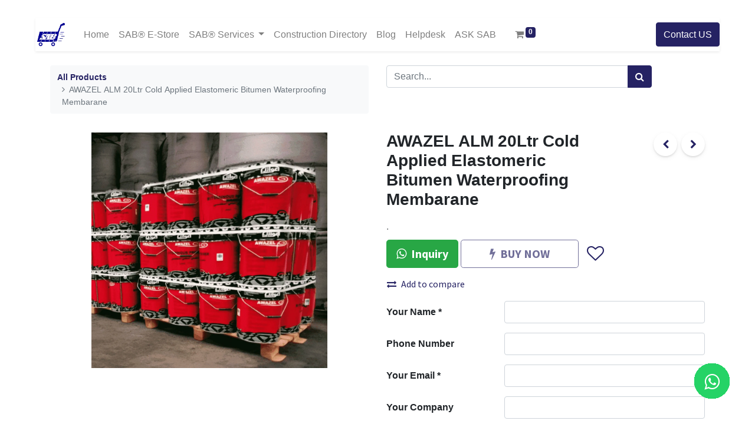

--- FILE ---
content_type: text/html; charset=utf-8
request_url: https://sab-gate.com/shop/awazel-alm-bitumen-1094
body_size: 15426
content:
<!DOCTYPE html>
        <html lang="en-US" data-website-id="1" data-main-object="product.template(1094,)" data-oe-company-name="Shams Al Bawadi  Insulation Systems L.L.C" data-add2cart-redirect="1">
    <head>
                <meta charset="utf-8"/>
                <meta http-equiv="X-UA-Compatible" content="IE=edge,chrome=1"/>
            <meta name="viewport" content="width=device-width, initial-scale=1, user-scalable=no"/>
            <meta name="viewport" content="width=device-width, initial-scale=1, user-scalable=no"/>
            <meta name="viewport" content="width=device-width, initial-scale=1"/>
        <meta name="generator" content="Odoo"/>
        <meta name="description" content="Liquid Membrane (ALM), a solvent-based, synthetic rubber modified, bituminous coating. When dried, it forms a continuous bituminous membrane that is resistant to weather, acids, and alkalis."/>
        <meta name="keywords" content="cold bitumen"/>
                        <meta property="og:type" content="website"/>
                        <meta property="og:title" content="AWAZEL Cold Bitumen Waterproofing 18kg"/>
                        <meta property="og:site_name" content="Shams Al Bawadi  Insulation Systems L.L.C"/>
                        <meta property="og:url" content="https://sab-gate.com/shop/awazel-alm-bitumen-1094"/>
                        <meta property="og:image" content="https://sab-gate.com/web/image/product.template/1094/image_1024?unique=9d65453"/>
                        <meta property="og:description" content="Liquid Membrane (ALM), a solvent-based, synthetic rubber modified, bituminous coating. When dried, it forms a continuous bituminous membrane that is resistant to weather, acids, and alkalis."/>
                    <meta name="twitter:card" content="summary_large_image"/>
                    <meta name="twitter:title" content="AWAZEL Cold Bitumen Waterproofing 18kg"/>
                    <meta name="twitter:image" content="https://sab-gate.com/web/image/product.template/1094/image_1024?unique=9d65453"/>
                    <meta name="twitter:site" content="@SAB_UAE"/>
                    <meta name="twitter:description" content="Liquid Membrane (ALM), a solvent-based, synthetic rubber modified, bituminous coating. When dried, it forms a continuous bituminous membrane that is resistant to weather, acids, and alkalis."/>
                <link rel="alternate" hreflang="ar" href="https://sab-gate.com/ar/shop/awazel-alm-bitumen-1094"/>
                <link rel="alternate" hreflang="en" href="https://sab-gate.com/shop/awazel-alm-bitumen-1094"/>
                <link rel="alternate" hreflang="x-default" href="https://sab-gate.com/shop/awazel-alm-bitumen-1094"/>
        <link rel="canonical" href="https://sab-gate.com/shop/awazel-alm-bitumen-1094"/>
        <link rel="preconnect" href="https://fonts.gstatic.com/" crossorigin=""/>
                <title>AWAZEL Cold Bitumen Waterproofing 18kg</title>
                <link type="image/x-icon" rel="shortcut icon" href="/web/image/website/1/favicon?unique=1df8817"/>
            <link rel="preload" href="/web/static/lib/fontawesome/fonts/fontawesome-webfont.woff2?v=4.7.0" as="font" crossorigin=""/>
            <link type="text/css" rel="stylesheet" href="/web/assets/117187-2331347/1/web.assets_common.min.css" data-asset-bundle="web.assets_common" data-asset-version="2331347"/>
            <link type="text/css" rel="stylesheet" href="/web/assets/121431-bd3ff86/1/web.assets_frontend.min.css" data-asset-bundle="web.assets_frontend" data-asset-version="bd3ff86"/>
                <script id="web.layout.odooscript" type="text/javascript">
                    var odoo = {
                        csrf_token: "4f7624f35b788d0db0156e40927676e92c7fb99ao1801346566",
                        debug: "",
                    };
                </script>
            <script type="text/javascript">
                odoo.__session_info__ = {"is_admin": false, "is_system": false, "is_website_user": true, "user_id": false, "is_frontend": true, "profile_session": null, "profile_collectors": null, "profile_params": null, "show_effect": "True", "translationURL": "/website/translations", "cache_hashes": {"translations": "6a46b93265e506aae1dc7efdd1fe49c37f0d5885"}, "geoip_country_code": null};
                if (!/(^|;\s)tz=/.test(document.cookie)) {
                    const userTZ = Intl.DateTimeFormat().resolvedOptions().timeZone;
                    document.cookie = `tz=${userTZ}; path=/`;
                }
            </script>
            <script defer="defer" type="text/javascript" src="/web/assets/311-7310191/1/web.assets_common_minimal.min.js" data-asset-bundle="web.assets_common_minimal" data-asset-version="7310191"></script>
            <script defer="defer" type="text/javascript" src="/web/assets/312-e232e1a/1/web.assets_frontend_minimal.min.js" data-asset-bundle="web.assets_frontend_minimal" data-asset-version="e232e1a"></script>
            <script defer="defer" type="text/javascript" data-src="/web/assets/117211-61d9264/1/web.assets_common_lazy.min.js" data-asset-bundle="web.assets_common_lazy" data-asset-version="61d9264"></script>
            <script defer="defer" type="text/javascript" data-src="/web/assets/117398-8a4de8c/1/web.assets_frontend_lazy.min.js" data-asset-bundle="web.assets_frontend_lazy" data-asset-version="8a4de8c"></script>
            <script name="tiktok-pixel-key">
                const tiktok_pixel_key_list = new Set(["CUPM1E3C77UC80LSPHL0"]);
            </script>
            <script defer="defer" type="text/javascript" src="/website_tiktok_pixel/static/src/js/tiktok_pixel_script.js" name="tiktok-pixel-script"></script>
        <!-- Google tag (gtag.js) -->
<script async src="https://www.googletagmanager.com/gtag/js?id=GT-PHCGLJZ"></script>
<script>
  window.dataLayer = window.dataLayer || [];
  function gtag(){dataLayer.push(arguments);}
  gtag('js', new Date());
  gtag('config', 'GT-PHCGLJZ');
</script>
    </head>
            <body class="">
        <div id="wrapwrap" class="   ">
    <header id="top" data-anchor="true" data-name="Header" class="  o_header_standard">
    <nav data-name="Navbar" class="navbar navbar-expand-lg navbar-light o_colored_level o_cc shadow-sm">
            <div id="top_menu_container" class="container justify-content-start justify-content-lg-between">
    <a href="/" class="navbar-brand logo mr-4">
            <span role="img" aria-label="Logo of SAB GATE" title="SAB GATE"><img src="/web/image/website/1/logo/SAB%20GATE?unique=1df8817" class="img img-fluid" alt="SAB GATE" loading="lazy"/></span>
        </a>
                <div id="top_menu_collapse" class="collapse navbar-collapse order-last order-lg-0">
    <ul id="top_menu" class="nav navbar-nav o_menu_loading flex-grow-1">
    <li class="nav-item">
        <a role="menuitem" href="/" class="nav-link ">
            <span>Home</span>
        </a>
    </li>
    <li class="nav-item">
        <a role="menuitem" href="/shop" class="nav-link ">
            <span>SAB® E-Store</span>
        </a>
    </li>
    <li class="nav-item dropdown  position-static">
        <a data-toggle="dropdown" href="#" class="nav-link dropdown-toggle o_mega_menu_toggle">
            <span>SAB® Services</span>
        </a>
        <div data-name="Mega Menu" class="dropdown-menu o_mega_menu o_no_parent_editor o_mega_menu_container_size dropdown-menu-left"><section class="s_mega_menu_thumbnails pt24 o_colored_level o_cc o_cc1" style="background-image: none;">
        <div class="container-fluid">
            <div class="row justify-content-center">
                <div class="col-12 col-sm col-md-12 col-lg px-0 o_colored_level" style="">
                    <div class="container">
                        <div class="row">
    <div class="col-6 col-sm text-center py-2 o_colored_level pt0 pb0" style="">
        <a href="/shop/sab-tron-insulation-system-barjeel-1365?category=2#attr=" class="nav-link p-0 oe_unremovable" data-name="Menu Item" data-original-title="" title="">
            <img class="img-fluid rounded shadow" alt="" src="/web/image/63512-8a9b6f64/3186900.jpg?access_token=584d8add-99fe-4baf-86cd-0d6782a064d9" loading="lazy" style="" data-original-id="63511" data-original-src="/web/image/63511-6b79bd68/3186900.jpg" data-mimetype="image/jpeg" data-resize-width="378" data-original-title="" title="" aria-describedby="tooltip387047"> <br><b><font style="font-size:14px;" data-original-title="" title="" aria-describedby="tooltip352199">COMBO ROOF</font>
                </b>
            </a></div>
    <div class="col-6 col-sm text-center py-2 o_colored_level pt0 pb0" style="">
        <a href="/shop/sab-cementitious-wet-area-waterproofing-system-1369?category=2#attr=" class="nav-link p-0 oe_unremovable" data-name="Menu Item" data-original-title="" title="">
            <img class="img-fluid rounded shadow" alt="" src="/web/image/63520-d185dad9/b4.jpg?access_token=4845547a-d591-46bd-8177-969fd9d9178a" loading="lazy" style="" data-original-id="63517" data-original-src="/web/image/63517-d61237b7/b4.jpg" data-mimetype="image/jpeg" data-resize-width="378" data-original-title="" title="" aria-describedby="tooltip4924"> <br><b><font style="font-size:14px;" data-original-title="" title="" aria-describedby="tooltip458940">WET AREA</font></b><br></a></div>
    <div class="col-6 col-sm text-center py-2 o_colored_level pb0 pt0" style="">
        <a href="/shop/sab-pro-300-membrane-screed-1371?category=2#attr=" class="nav-link p-0 oe_unremovable" data-name="Menu Item" data-original-title="" title="" aria-describedby="popover233021">
            <img class="img-fluid rounded shadow" alt="SAB® PRO 300 Membrane &amp; Screed" src="/web/image/63521-aae503c8/3963364.jpg?access_token=4391b722-7fb9-425b-91f1-28c2b76624f3" loading="lazy" style="" data-original-title="" title="SAB® PRO 300 Membrane &amp; Screed" aria-describedby="tooltip176014" data-original-id="63518" data-original-src="/web/image/63518-a8254da2/3963364.jpg" data-mimetype="image/jpeg" data-resize-width="378"> <br><b><font style="font-size:14px;" data-original-title="" title="" aria-describedby="tooltip952080">PRO 111</font>
                </b>
            <br></a></div>
    <div class="col-6 col-sm text-center py-2 o_colored_level pt0 pb0" style="">
        <a href="/shop/sab-substructure-one-layer-1370?category=2#attr=" class="nav-link p-0 oe_unremovable" data-name="Menu Item" data-original-title="" title="">
            <img class="img-fluid rounded shadow" alt="Substructure" src="/web/image/63522-b36ee1f1/8.jpg?access_token=1f17e6ae-7814-47d6-91b3-434622d63d60" loading="lazy" style="" data-original-id="63519" data-original-src="/web/image/63519-0887fe00/8.jpg" data-mimetype="image/jpeg" data-resize-width="378" data-original-title="" title="Substructure" aria-describedby="tooltip655916"> <br><b><font style="font-size:14px;" data-original-title="" title="" aria-describedby="tooltip603339">Substructure </font>
                </b>
            <br></a></div>
    <div class="col-6 col-sm text-center py-2 o_colored_level pt0 pb0" style="">
        <a href="https://sab-gate.com/shop/sab-active-polyurea-1364#attr=" class="nav-link p-0 oe_unremovable" data-name="Menu Item" data-original-title="" title="" target="_blank">
            <img class="img-fluid rounded shadow o_we_force_no_transition" alt="Polyurea" src="/web/image/63523-f1b25ca8/PO5.jpg?access_token=c7ecafae-95f7-4e4b-a097-203fa7ae83a9" loading="lazy" style="" data-original-title="" title="Polyurea" aria-describedby="tooltip620398" data-original-id="63516" data-original-src="/web/image/63516-5b706355/PO5.jpg" data-mimetype="image/jpeg" data-resize-width="378"> <br><b><font data-original-title="" title="" aria-describedby="tooltip573259" style="font-size:14px;">Polyurea ​</font>
                </b>
            <br></a></div>
                            <div class="w-100 d-none d-md-block"></div>
    <div class="col-6 col-sm text-center py-2 o_colored_level pt0 pb0" style="">
        <a href="https://sab-gate.com/shop/sab-mineral-1368#attr=" class="nav-link p-0 oe_unremovable" data-name="Menu Item" data-original-title="" title="">
            <img class="img-fluid rounded shadow o_we_force_no_transition" alt="" src="/web/image/63506-1ceeaba0/ex3.jpg?access_token=98d045b7-f50c-457b-9ca5-6821f91e027f" loading="lazy" style="" data-original-title="" title="" aria-describedby="tooltip796811" data-original-id="63505" data-original-src="/web/image/63505-c287d3f2/ex3.jpg" data-mimetype="image/jpeg" data-resize-width="378"> <br><b><font style="font-size:14px;" data-original-title="" title="" aria-describedby="tooltip237245">Exposed </font>
                </b>
            </a></div>
    <div class="col-6 col-sm text-center py-2 o_colored_level pt0 pb0" style="">
        <a href="https://sab-gate.com/shop/sab-3action-1366" class="nav-link p-0 oe_unremovable" data-name="Menu Item" data-original-title="" title="">
            <img class="img-fluid rounded shadow o_we_force_no_transition" alt="" src="/web/image/63514-448cade8/PR5.jpg?access_token=497fae30-41ff-4483-9242-c52252b32ae5" loading="lazy" style="" data-original-id="63513" data-original-src="/web/image/63513-fb0a1782/PR5.jpg" data-mimetype="image/jpeg" data-resize-width="378" data-original-title="" title="" aria-describedby="tooltip311911"> <br><b><font style="font-size:14px;" data-original-title="" title="" aria-describedby="tooltip973531">3Action</font>
                </b>
            </a></div>
    <div class="col-6 col-sm text-center py-2 o_colored_level pt0 pb0" style="">
        <a href="https://sab-gate.com/shop/sab-pile-head-treatment-insulation-1367#attr=" class="nav-link p-0 oe_unremovable" data-name="Menu Item" data-original-title="" title="">
            <img class="img-fluid rounded shadow o_we_force_no_transition" alt="Pile Treatment" src="/web/image/63508-5526a42c/pi7.jpg?access_token=e5827468-90e6-4f51-a3cb-478cea97b37b" loading="lazy" style="" data-original-title="" title="Pile Treatment" aria-describedby="tooltip444304" data-original-id="63507" data-original-src="/web/image/63507-d2df3e95/pi7.jpg" data-mimetype="image/jpeg" data-resize-width="378"> <br><b><font style="font-size:14px;" data-original-title="" title="" aria-describedby="tooltip941169">Pile Treatment</font>
                </b>
            </a></div>
    <div class="col-6 col-sm text-center py-2 o_colored_level pt0 pb0" style="">
        <a href="https://sab-gate.com/shop/sab-power-floating-concrete-1363" class="nav-link p-0 oe_unremovable" data-name="Menu Item" data-original-title="" title="">
            <img class="img-fluid rounded shadow o_we_force_no_transition" alt="Power Floting" src="/web/image/63510-43eaebdc/POW5.jpg?access_token=6eb6130b-4110-4b04-824e-0231cb057120" loading="lazy" style="" data-original-title="" title="Power Floting" aria-describedby="tooltip345120" data-original-id="63509" data-original-src="/web/image/63509-984f08fd/POW5.jpg" data-mimetype="image/jpeg" data-resize-width="378"> <br><b><font style="font-size:14px;" data-original-title="" title="" aria-describedby="tooltip912574">Power Floting</font>
                </b>
            </a></div>
    <div class="col-6 col-sm text-center py-2 o_colored_level pb0 pt0" style="" data-original-title="" title="" aria-describedby="tooltip121816">
        <a href="https://sab-gate.com/shop/sab-crystal-410-1391#attr=" class="nav-link p-0 oe_unremovable" data-name="Menu Item" data-original-title="" title="">
            <img class="img-fluid rounded shadow" alt="SAB® Crystal 410" src="/web/image/63524-be0473e7/S4.jpg?access_token=d388acd0-d22f-408e-ad22-dbe3c8563b90" loading="lazy" style="" data-original-id="63515" data-original-src="/web/image/63515-9af10039/S4.jpg" data-mimetype="image/jpeg" data-resize-width="378" data-original-title="" title="SAB® Crystal 410" aria-describedby="tooltip988433"> <br><b><font style="font-size:14px;" data-original-title="" title="" aria-describedby="tooltip157707">Crystalline</font></b>
            </a></div>
                        </div>
                    </div>
                </div>
                <div class="col col-sm-6 col-md-4 col-lg-3 text-center py-2 o_colored_level pt0 pb0" data-original-title="" title="" aria-describedby="tooltip59232" style=""><a href="http://wa.me/97172281030" class="nav-link p-0 oe_unremovable" data-name="Menu Item" data-original-title="" title=""><img class="img-fluid rounded shadow" src="/web/image/65390-602cf6d3/BOT.png?access_token=b72e61b3-b7a0-40e4-b12d-6035a28bccd0" alt="" loading="lazy" style="" data-original-title="" title="" aria-describedby="tooltip732331" data-original-id="65389" data-original-src="/web/image/65389-660d7038/BOT.png" data-mimetype="image/png" data-resize-width="480"><br><b><font style="font-size:14px;" data-original-title="" title="" aria-describedby="tooltip915124">Discover SAB® Services</font></b>
                        </a></div>
            </div>
        </div>
    </section></div>
    </li>
    <li class="nav-item">
        <a role="menuitem" href="/customers" class="nav-link ">
            <span>Construction Directory</span>
        </a>
    </li>
    <li class="nav-item">
        <a role="menuitem" href="/blog/sab-gate-blog-1" class="nav-link ">
            <span>Blog</span>
        </a>
    </li>
    <li class="nav-item">
        <a role="menuitem" href="/helpdesk_ticket" class="nav-link ">
            <span>Helpdesk</span>
        </a>
    </li>
    <li class="nav-item">
        <a role="menuitem" href="/forum/ask-sab-1" class="nav-link ">
            <span>ASK SAB</span>
        </a>
    </li>
        <li class="nav-item mx-lg-3 divider d-none"></li> 
        <li class="o_wsale_my_cart align-self-md-start  nav-item mx-lg-3">
            <a href="/shop/cart" class="nav-link">
                <i class="fa fa-shopping-cart"></i>
                <sup class="my_cart_quantity badge badge-primary" data-order-id="">0</sup>
            </a>
        </li>
        <li class="o_wsale_my_wish d-none nav-item mr-lg-3 o_wsale_my_wish_hide_empty">
            <a href="/shop/wishlist" class="nav-link">
                <i class="fa fa-1x fa-heart"></i>
                <sup class="my_wish_quantity o_animate_blink badge badge-primary">0</sup>
            </a>
        </li>
    </ul>
                </div>
    <div class="oe_structure oe_structure_solo ml-lg-4">
      <section class="s_text_block o_colored_level" data-snippet="s_text_block" data-name="Text" style="background-image: none;">
        <div class="container">
          <a href="/contactus" class="btn btn-primary btn_cta" data-original-title="" title="">
            <font style="vertical-align: inherit;">
              <font style="vertical-align: inherit;" data-original-title="" title="" aria-describedby="tooltip864909">Contact US</font>
            </font>
          </a>
          <br/>
        </div>
      </section>
    </div>
  <button type="button" data-toggle="collapse" data-target="#top_menu_collapse" class="navbar-toggler ml-auto">
    <span class="navbar-toggler-icon o_not_editable" contenteditable="false"></span>
  </button>
            </div>
    </nav>
    </header>
                <main>
    <div itemscope="itemscope" itemtype="http://schema.org/Product" id="wrap" class="js_sale ecom-zoomable zoomodoo-next" data-ecom-zoom-auto="1">
      <div class="oe_structure oe_empty oe_structure_not_nearest" id="oe_structure_website_sale_product_1" data-editor-message="DROP BUILDING BLOCKS HERE TO MAKE THEM AVAILABLE ACROSS ALL PRODUCTS" data-dashlane-rid="cc25ae0a7f7bf0f2"></div>
  <section id="product_detail" class="container py-4 oe_website_sale " data-view-track="1" data-product-tracking-info="{&#34;item_id&#34;: 1094, &#34;item_name&#34;: &#34;[35] AWAZEL ALM 20Ltr Cold Applied Elastomeric Bitumen Waterproofing Membarane&#34;, &#34;item_category&#34;: &#34;All&#34;, &#34;currency&#34;: &#34;AED&#34;, &#34;price&#34;: 199.5}">
        <div class="row">
          <div class="col-lg-6">
            <ol class="breadcrumb mb-2">
              <li class="breadcrumb-item o_not_editable">
                <a href="/shop">All Products</a>
              </li>
              <li class="breadcrumb-item active">
                <span>AWAZEL ALM 20Ltr Cold Applied Elastomeric Bitumen Waterproofing Membarane</span>
              </li>
            </ol>
          </div>
          <div class="col-lg-6">
            <div class="d-sm-flex justify-content-between mb-2">
    <form method="get" class="o_searchbar_form o_wait_lazy_js s_searchbar_input o_wsale_products_searchbar_form w-100 w-md-auto mr-auto mb-2" action="/shop" data-snippet="s_searchbar_input">
            <div role="search" class="input-group  ">
        <input type="search" name="search" class="search-query form-control oe_search_box None" placeholder="Search..." data-search-type="products" data-limit="5" data-display-image="true" data-display-description="true" data-display-extra-link="true" data-display-detail="true" data-order-by="name asc"/>
        <div class="input-group-append">
            <button type="submit" aria-label="Search" title="Search" class="btn oe_search_button btn-primary"><i class="fa fa-search"></i>
        </button>
        </div>
    </div>
            <input name="order" type="hidden" class="o_search_order_by" value="name asc"/>
        </form>
        <div class="o_pricelist_dropdown dropdown d-none ml-1 mb-2 float-right">
            <a role="button" href="#" class="dropdown-toggle btn btn-light border-0 px-0 text-muted align-baseline" data-toggle="dropdown">
                Public Pricelist
            </a>
            <div class="dropdown-menu" role="menu">
            </div>
        </div>
            </div>
          </div>
        </div>
        <div class="row">
          <div class="col-md-6 mt-md-4">
  <div id="o-carousel-product" class="carousel slide position-sticky mb-3 overflow-hidden" data-ride="carousel" data-interval="0">
    <div class="o_carousel_product_outer carousel-outer position-relative flex-grow-1">
      <div class="carousel-inner h-100">
          <div class="carousel-item h-100 active">
            <div class="d-flex align-items-center justify-content-center h-100"><img src="/web/image/product.product/1094/image_1024/%5B35%5D%20AWAZEL%20ALM%2020Ltr%20Cold%20Applied%20Elastomeric%20Bitumen%20Waterproofing%20Membarane?unique=d265e8a" class="img img-fluid product_detail_img mh-100" alt="AWAZEL ALM 20Ltr Cold Applied Elastomeric Bitumen Waterproofing Membarane" loading="lazy"/></div>
          </div>
      </div>
    </div>
        <div class="o_carousel_product_indicators pr-1 overflow-hidden">
        </div>
  </div>
          </div>
          <div class="col-md-6 mt-md-4" id="product_details">
            <h1 itemprop="name">AWAZEL ALM 20Ltr Cold Applied Elastomeric Bitumen Waterproofing Membarane</h1>
                <div class="sh_style_3" style="display: inline; float: right;">
                    <div class="js_cls_next_prev_products_wrapper" data-product_id="1094">
                        <div class="prev_part">
                            <a href="" id="prev_product_link" class="btn btn-link">
                                <i class="fa fa-chevron-left" style="font-size: 16px;"></i>
                            </a>
                            <div class="prev_content">
                                <img src="" id="prev_product_img" alt="Prev Product Image" width="50px" height="50px" loading="lazy"/>
                                <div id="prev_product_name"></div>
                            </div>
                        </div>
                        <div class="next_part" style="margin-left: 3px;">
                            <a href="" id="next_product_link" class="btn btn-link">
                                <i class="fa fa-chevron-right" style="font-size: 16px;"></i>
                            </a>
                            <div class="next_content">
                                <img src="" id="next_product_img" alt="Next Product Image" width="50px" height="50px" loading="lazy"/>
                                <div id="next_product_name"></div>
                            </div>
                        </div>
                    </div>
                </div>
            <span itemprop="url" style="display:none;">https://sab-gate.com/shop/awazel-alm-bitumen-1094</span>
            <span itemprop="image" style="display:none;">https://sab-gate.com/web/image/product.template/1094/image_1920?unique=f7f0bd1</span>
            <p class="text-muted my-2" placeholder="A short description that will also appear on documents.">.</p>
            <form action="/shop/cart/update" method="POST">
              <input type="hidden" name="csrf_token" value="4f7624f35b788d0db0156e40927676e92c7fb99ao1801346566"/>
              <div class="js_product js_main_product mb-3">
                <div>
                </div>
                  <input type="hidden" class="product_id" name="product_id" value="1094"/>
                  <input type="hidden" class="product_template_id" name="product_template_id" value="1094"/>
                  <input type="hidden" class="product_category_id" name="product_category_id" value="14"/>
                    <ul class="d-none js_add_cart_variants" data-attribute_exclusions="{&#39;exclusions: []&#39;}"></ul>
                <p class="css_not_available_msg alert alert-warning">This combination does not exist.</p>
      <div id="add_to_cart_wrap" class="d-inline">
                    <a role="button" id="whatsapp_inquiry" class="btn btn-success btn-lg font-weight-bold" target="_blank" href="/whatsapp/redirect/inquiry/1094"><i class="fa fa-whatsapp mr-2"></i>Inquiry</a>
    <a role="button" class="btn btn-outline-primary btn-lg px-5 font-weight-bold o_we_buy_now disabled out_of_stock" href="#"><i class="fa fa-bolt mr-2" contenteditable="false">​</i>BUY NOW</a>
                  <div id="product_option_block" class="d-inline-block align-middle">
    <button type="button" role="button" class="btn btn-outline-primary border-0 my-1 px-2 o_add_wishlist_dyn" data-action="o_wishlist" title="Add to wishlist" data-product-template-id="1094" data-product-product-id="1094">
      <i class="fa fa-heart-o fa-2x" role="img" aria-label="Add to wishlist" contenteditable="false"></i>
    </button>
  </div>
                </div>
    <button type="button" role="button" class="d-none d-md-block btn btn-link p-0 align-self-start o_add_compare_dyn" aria-label="Compare" data-action="o_comparelist" data-product-product-id="1094"><span class="fa fa-exchange mr-2" contenteditable="false"></span>Add to compare</button>
      <div class="availability_messages o_not_editable"></div>
              </div>
            </form>
            <div id="product_attributes_simple">
              <table class="table table-sm text-muted d-none">
              </table>
            </div>
    <div class="s_website_form">
      <form id="contactus_form" action="/website/form/" method="post" enctype="multipart/form-data" class="o_mark_required" data-mark="*" data-model_name="crm.lead" data-success-mode="redirect" data-success-page="/contactus-thank-you" data-pre-fill="true">
        <input type="hidden" name="name" required="" value="Request for Price `AWAZEL ALM 20Ltr Cold Applied Elastomeric Bitumen Waterproofing Membarane`"/>
        <input type="hidden" name="product_id" required="" value="1094"/>
        <div class="s_website_form_rows row s_col_no_bgcolor">
          <div class="form-group col-12 s_website_form_field s_website_form_custom s_website_form_required" data-type="char" data-name="Field">
            <div class="row s_col_no_resize s_col_no_bgcolor">
              <label class="col-form-label col-sm-auto s_website_form_label" style="width: 200px" for="contact1">
                <span class="s_website_form_label_content">Your Name</span>
                <span class="s_website_form_mark"> *</span>
              </label>
              <div class="col-sm">
                <input id="contact1" type="text" class="form-control s_website_form_input" name="contact_name" required="" data-fill-with="contact_name" data-dashlane-rid="27a4faed99526e31" data-dashlane-classification="name" data-kwimpalastatus="dead"/>
              </div>
            </div>
          </div>
          <div class="form-group col-12 s_website_form_field s_website_form_custom" data-type="char" data-name="Field">
            <div class="row s_col_no_resize s_col_no_bgcolor">
              <label class="col-form-label col-sm-auto s_website_form_label" style="width: 200px" for="contact2">
                <span class="s_website_form_label_content">Phone Number</span>
              </label>
              <div class="col-sm">
                <input id="contact2" type="tel" class="form-control s_website_form_input" name="phone" data-fill-with="phone" data-dashlane-rid="07a134deddae1dcf" data-dashlane-classification="phone" data-kwimpalastatus="dead"/>
              </div>
            </div>
          </div>
          <div class="form-group col-12 s_website_form_field s_website_form_required" data-type="email" data-name="Field">
            <div class="row s_col_no_resize s_col_no_bgcolor">
              <label class="col-form-label col-sm-auto s_website_form_label" style="width: 200px" for="contact3">
                <span class="s_website_form_label_content">Your Email</span>
                <span class="s_website_form_mark"> *</span>
              </label>
              <div class="col-sm">
                <input id="contact3" type="email" class="form-control s_website_form_input" name="email_from" required="" data-fill-with="email" data-dashlane-rid="251b98b7062991af" data-dashlane-classification="email" data-kwimpalastatus="dead"/>
              </div>
            </div>
          </div>
          <div class="form-group col-12 s_website_form_field s_website_form_custom" data-type="char" data-name="Field">
            <div class="row s_col_no_resize s_col_no_bgcolor">
              <label class="col-form-label col-sm-auto s_website_form_label" style="width: 200px" for="contact4">
                <span class="s_website_form_label_content">Your Company</span>
              </label>
              <div class="col-sm">
                <input id="contact4" type="text" class="form-control s_website_form_input" name="company" data-fill-with="commercial_company_name" data-dashlane-rid="6665c3734e423a4e" data-dashlane-classification="company,company_name" data-kwimpalastatus="dead"/>
              </div>
            </div>
          </div>
          <div class="form-group col-12 s_website_form_field s_website_form_custom s_website_form_required" data-type="text" data-name="Field">
            <div class="row s_col_no_resize s_col_no_bgcolor">
              <label class="col-form-label col-sm-auto s_website_form_label" style="width: 200px" for="contact6">
                <span class="s_website_form_label_content">Your Question</span>
              </label>
              <div class="col-sm">
                <textarea id="contact6" class="form-control s_website_form_input" name="description" required="" data-dashlane-rid="bced74aba05ad7d2" data-dashlane-classification="other"></textarea>
              </div>
            </div>
          </div>
          <div class="form-group col-12 s_website_form_field s_website_form_custom s_website_form_required">
            <div class="row s_col_no_resize s_col_no_bgcolor">
              <label class="col-sm-auto col-form-label" for="name" style="width: 200px">Qty.</label>
              <div class="col-sm">
                <input type="number" class="form-control o_website_form_input" name="qty" required="" value=""/>
              </div>
            </div>
          </div>
          <div class="form-group col-12 s_website_form_submit" data-name="Submit Button">
            <div style="width: 200px;" class="s_website_form_label"></div>
            <a href="#" role="button" class="btn btn-primary btn-lg s_website_form_send">Submit</a>
            <span id="s_website_form_result"></span>
          </div>
        </div>
      </form>
    </div>
  <div id="o_product_terms_and_share">
    <p class="text-muted h6 mt-3">&nbsp;&nbsp;<a href="/conditions" data-original-title="" title="" target="_blank">Terms and Conditions</a><br/>- Prices excluding delivery costs.<br/>- The above price may vary depending on the availability of raw material price, delivery and minimum order quantity.<br/><br/><a href="http://t.me/sabgate50" data-original-title="" title="" target="_blank"><span class="fa fa-telegram fa-2x" style="color: rgb(57, 132, 198) !important;" data-original-title="" title="" aria-describedby="tooltip380312"></span></a>&nbsp; &nbsp; &nbsp; &nbsp;&nbsp;<a href="http://wa.me/97172281030" target="_blank"><span class="fa fa-whatsapp fa-2x" data-original-title="" title="" aria-describedby="tooltip217858" style="color: rgb(0, 255, 0) !important;"></span></a><br/></p>
            <div class="h4 mt-3 d-flex justify-content-end" contenteditable="false">
    <div data-snippet="s_share" class="s_share text-left text-lg-right">
        <a href="https://www.facebook.com/sharer/sharer.php?u={url}" target="_blank" class="s_share_facebook mx-1 my-0">
            <i class="fa fa-facebook "></i>
        </a>
        <a href="https://twitter.com/intent/tweet?text={title}&amp;url={url}" target="_blank" class="s_share_twitter mx-1 my-0">
            <i class="fa fa-twitter "></i>
        </a>
        <a href="https://pinterest.com/pin/create/button/?url={url}&amp;media={media}&amp;description={title}" target="_blank" class="s_share_pinterest mx-1 my-0">
            <i class="fa fa-pinterest "></i>
        </a>
        <a href="mailto:?body={url}&amp;subject={title}" class="s_share_email mx-1 my-0">
            <i class="fa fa-envelope "></i>
        </a>
    </div>
            </div>
        </div>
                <div><b>Delivery with in <span>2</span><span> days</span></b></div>
            <div class="product-tage">
            	<div class="mt16 mb16 tags">
	            		<span>
		            		<a class="btn btn-outline-secondary rounded-circle btn-sm" href="/shop?tag_list=1">
		            			Awazel
		            		</a>
	            		</span>
            	</div>
            </div>
        </div>
        </div>
      </section>
    <div class="related_blogs_main_box sh_img_without">
      <div class="container">
        <div class="car_head">
          <h3>Related Blogs</h3>
        </div>
        <div class="row">
              <div class="col-md-6">
                <div class="blog_img_box">
                  <a class="mr8" href="/blog/1/post/30">Awazel International Co.L.L.C.</a>
                  <p>TDS</p>
                </div>
              </div>
        </div>
      </div>
    </div>
      <div itemprop="description" class="oe_structure oe_empty mt16" id="product_full_description"><section class="s_tabs pt48 pb48 o_colored_level" data-vcss="001" data-snippet="s_tabs" data-name="Tabs" style="background-image: none;">
        <div class="container">
            <div class="s_tabs_main">
                <div class="s_tabs_nav mb-3">
                    <ul class="nav nav-pills" role="tablist">
                        <li class="nav-item">
                            <a class="nav-link active" id="nav_tabs_link_1697020887802_27" data-toggle="tab" href="#nav_tabs_content_1697020887802_27" role="tab" aria-controls="nav_tabs_content_1697020887802_27" aria-selected="true">Description</a>
                        </li>
                        <li class="nav-item">
                            <a class="nav-link" id="nav_tabs_link_1697020887803_28" data-toggle="tab" href="#nav_tabs_content_1697020887803_28" role="tab" aria-controls="nav_tabs_content_1697020887803_28" aria-selected="false">Advantages<br></a>
                        </li>
                        <li class="nav-item">
                            <a class="nav-link" id="nav_tabs_link_1697020887803_29" data-toggle="tab" href="#nav_tabs_content_1697020887803_29" role="tab" aria-controls="nav_tabs_content_1697020887803_29" aria-selected="false">Uses</a>
                        </li>
                    </ul>
                </div>
                <div class="s_tabs_content tab-content">
                    <div class="tab-pane fade active show" id="nav_tabs_content_1697020887802_27" role="tabpanel" aria-labelledby="nav_tabs_link_1697020887802_27">
                        <div class="oe_structure oe_empty">
                            <section class="s_text_block" style="background-image: none;" data-name="Text">
                                <div class="container s_allow_columns">
                                    <p>Liquid Membrane (ALM), a solvent-based, synthetic rubber modified, bituminous coating. When dried, it forms a continuous bituminous membrane that is resistant to weather, acids, and alkalis. ALM is easy to apply, reducing labor costs, and is recommended for waterproofing concrete and masonry surfaces above and below ground, as well as various other surfaces that require a flexible coating. Before applying ALM, the surfaces must be clean and primed, and it can be applied using a wood float, trowel, or squeegee. ALM can be cleaned with suitable solvents, and the coverage rate is approximately 1.5 kg/m² for each 1 mm of dry film thickness required<br></p>
                                </div>
                            </section>
                        </div>
                    </div>
                    <div class="tab-pane fade" id="nav_tabs_content_1697020887803_28" role="tabpanel" aria-labelledby="nav_tabs_link_1697020887803_28">
                        <div class="oe_structure oe_empty">
                            <section class="s_text_block" style="background-image: none;" data-name="Text">
                                <div class="container s_allow_columns">
                                    <ul><li>Tough and Elastic Film: ALM cures to form a tough and elastic film that is resistant to weather conditions such as sun, rain, and underground water salts.</li><li>Resistance to Acids and Alkalis: ALM is resistant to acids and alkalis, making it suitable for various applications.</li><li>Easy Application: ALM is easy to apply, which helps reduce labor costs. It can be applied using a wood float, trowel, or squeegee.</li><li>Economical Waterproofing: ALM serves as an economical waterproofing solution, providing a highly flexible coating for concrete and masonry surfaces.<br></li></ul>
                                </div>
                            </section>
                        </div>
                    </div>
                    <div class="tab-pane fade" id="nav_tabs_content_1697020887803_29" role="tabpanel" aria-labelledby="nav_tabs_link_1697020887803_29">
                        <div class="oe_structure oe_empty">
                            <section class="s_text_block" style="background-image: none;" data-name="Text">
                                <div class="container s_allow_columns">
                                    <ul><li>Dampproofing and waterproofing of concrete and masonry surfaces above and below ground</li><li>Coating walls, floors, roofs, bridges, bathrooms, toilets, kitchens, and other surfaces that require a highly flexible coating</li><li>Protection against weather elements such as sun, rain, and underground water salts</li><li>Resistance to acids and alkalis<br></li></ul>
                                </div>
                            </section>
                        </div>
                    </div>
                </div>
            </div>
        </div>
    </section></div>
      <div class="oe_structure oe_empty oe_structure_not_nearest mt16" id="oe_structure_website_sale_product_2" data-editor-message="DROP BUILDING BLOCKS HERE TO MAKE THEM AVAILABLE ACROSS ALL PRODUCTS" data-dashlane-rid="e93a695088327d56">
      <section class="s_title pt40 o_colored_level pb0" data-vcss="001" data-snippet="s_title" data-name="Title" style="background-image: none;">
        <div class="s_allow_columns container">
          <h2 style="text-align: center;">
            <font class="bg-o-color-1">
              <span class="o_animated_text o_animate o_visible o_anim_flash" style="animation-duration: 2s !important; animation-name: o_anim_flash; animation-play-state: paused; visibility: visible;">New Products</span>
            </font>
            <font></font>
            <br/>
          </h2>
        </div>
      </section>
      <section data-snippet="s_dynamic_snippet" class="s_dynamic_snippet_products s_dynamic o_colored_level s_product_product_borderless_1 pt0 pb0 o_dynamic_empty" data-name="Products" style="background-image: none;" data-filter-id="3" data-template-key="website_sale.dynamic_filter_template_product_product_borderless_1" data-product-category-id="all" data-number-of-elements="3" data-number-of-elements-small-devices="1" data-number-of-records="16" data-carousel-interval="5000" data-product-names="">
        <div class="container o_not_editable" contenteditable="false">
          <div class="css_non_editable_mode_hidden">
            <div class="missing_option_warning alert alert-info rounded-0 fade show d-none d-print-none o_default_snippet_text">
                        Your Dynamic Snippet will be displayed here... This message is displayed because you did not provided both a filter and a template to use.<br/>
                    </div>
          </div>
          <div class="dynamic_snippet_template"></div>
        </div>
      </section>
      <section class="s_embed_code o_colored_level pb8 pt32 text-center" data-snippet="s_embed_code" data-name="Embed Code" style="background-image: none;">
        <div class="s_embed_code_embedded container o_not_editable" contenteditable="false">
          <div class="text-monospace pt8 bg-light">
            <script>
!function(f,b,e,v,n,t,s)
{if(f.fbq)return;n=f.fbq=function(){n.callMethod?
n.callMethod.apply(n,arguments):n.queue.push(arguments)};
if(!f._fbq)f._fbq=n;n.push=n;n.loaded=!0;n.version='2.0';
n.queue=[];t=b.createElement(e);t.async=!0;
t.src=v;s=b.getElementsByTagName(e)[0];
s.parentNode.insertBefore(t,s)}(window, document,'script',
'https://connect.facebook.net/en_US/fbevents.js');
fbq('init', '121363474341418');
fbq('track', 'PageView');
</script>
            <noscript><img height="1" width="1" style="display:none"
src="https://www.facebook.com/tr?id=121363474341418&ev=PageView&noscript=1"
/></noscript>
          </div>
        </div>
      </section>
      <span style="font-size: 36px;">
      </span>
    </div>
  </div>
                </main>
                <footer id="bottom" data-anchor="true" data-name="Footer" class="o_footer o_colored_level o_cc ">
                    <div id="footer" class="oe_structure oe_structure_solo" style="">
      <section class="s_text_block pt0 pb0" data-snippet="s_text_block" data-name="Text" style="background-image: none;" data-original-title="" title="" aria-describedby="tooltip109700">
        <div class="container">
          <div class="row" data-original-title="" title="" aria-describedby="tooltip184310">
            <div class="col-lg-2 o_colored_level pb0 pt0" data-original-title="" title="" aria-describedby="tooltip929283" style="">
              <h5 class="mb-3">
                <font style="vertical-align: inherit;" class="text-o-color-3"><font style="vertical-align: inherit;" data-original-title="" title="" aria-describedby="tooltip342566" class="text-o-color-3">​​Quick Links</font>&nbsp;</font>
                <br/>
              </h5>
              <ul class="list-unstyled" data-original-title="" title="" aria-describedby="tooltip799517">
                <li data-original-title="" title="" aria-describedby="tooltip930954">
                  <a href="/event" data-original-title="" title="">
                    <font data-original-title="" title="" aria-describedby="tooltip844844" class="text-o-color-3">
                      <font style="vertical-align: inherit;" class="text-o-color-3">
                        </font>
                    </font>
                  </a>
                  <a href="/about-us" data-original-title="" title="">
                    <font data-original-title="" title="" aria-describedby="tooltip539590" class="text-o-color-3">
                      </font>
                    <font data-original-title="" title="" aria-describedby="tooltip539590" class="text-o-color-3">
                      <font style="vertical-align: inherit;" data-original-title="" title="" aria-describedby="tooltip340922" class="text-o-color-3">
                        </font>
                    </font>
                    <font data-original-title="" title="" aria-describedby="tooltip539590" class="text-o-color-3">
                      <font style="vertical-align: inherit;" data-original-title="" title="" aria-describedby="tooltip340922" class="text-o-color-3">
                        </font>
                    </font>
                    <font data-original-title="" title="" aria-describedby="tooltip539590" class="text-o-color-3">
                      <font style="vertical-align: inherit;" data-original-title="" title="" aria-describedby="tooltip340922" class="text-o-color-3">
                        <font style="vertical-align: inherit;" data-original-title="" title="" aria-describedby="tooltip82034" class="text-o-color-3">About SAB</font>
                      </font>
                    </font>
                    <font data-original-title="" title="" aria-describedby="tooltip539590" class="text-o-color-3">
                      <font style="vertical-align: inherit;" data-original-title="" title="" aria-describedby="tooltip340922" class="text-o-color-3">®</font>
                    </font>
                  </a>
                </li>
                <li data-original-title="" title="" aria-describedby="tooltip323901">
                  <a href="/event" data-original-title="" title="" target="_blank" aria-describedby="popover874096">
                    <font data-original-title="" title="" aria-describedby="tooltip304016" class="text-o-color-3">
                      </font>
                    <font data-original-title="" title="" aria-describedby="tooltip304016" class="text-o-color-3">
                      <span aria-describedby="tooltip707485" title="" data-original-title="">
                        <span aria-describedby="tooltip826663" title="" data-original-title="">Avent</span>
                      </span>
                      <u>
                    </u>
                    </font>
                    <u></u>
                  </a>
                  <a href="/event" data-original-title="" title="" target="_blank" aria-describedby="popover199672">
                    <u>
                      <font class="text-o-color-3">​</font>
                    </u>
                  </a>
                  <br/>
                </li>
                <li data-original-title="" title="" aria-describedby="tooltip169558">
                  <a href="/shop" data-original-title="" title="" target="_blank">
                    <font data-original-title="" title="" aria-describedby="tooltip273575" class="text-o-color-3">
                      <font style="vertical-align: inherit;" class="text-o-color-3">
                        <font style="vertical-align: inherit;" data-original-title="" title="" aria-describedby="tooltip103618" class="text-o-color-3">
SAB®
E-Store</font>
                      </font>
                    </font>
                  </a>
                  <font class="text-o-color-3">&nbsp;
                </font>
                </li>
                <li data-original-title="" title="" aria-describedby="tooltip404900">
                  <a href="/shop/category/sab-waterproofing-systems-2" data-original-title="" title="">
                    <font data-original-title="" title="" aria-describedby="tooltip715984" class="text-o-color-3">SAB​® Services​</font>
                  </a>
                  <br/>
                </li>
                <li>
                  <a href="/conditions" data-original-title="" title="" target="_blank">
                    <font data-original-title="" title="" aria-describedby="tooltip81932" class="text-o-color-3">
                      <font style="vertical-align: inherit;" class="text-o-color-3">
                        </font>
                    </font>
                    <font data-original-title="" title="" aria-describedby="tooltip81932" class="text-o-color-3">
                      <font style="vertical-align: inherit;" class="text-o-color-3">
                        <font style="vertical-align: inherit;" data-original-title="" title="" aria-describedby="tooltip796431" class="text-o-color-3">Conditions&amp;Terms</font>
                      </font>
                    </font>
                  </a>
                  <a href="/add-your-company" data-original-title="" title="">
                    <font class="text-o-color-3">
                      <font style="vertical-align: inherit;" class="text-o-color-3"></font>
                    </font>
                  </a>
                  <font class="text-o-color-3">&nbsp;</font>
                  <font class="text-o-color-1">
                  </font>
                  <br/>
                </li>
              </ul>
            </div>
            <div class="col-lg-5 o_colored_level pb0 pt0" data-original-title="" title="" aria-describedby="tooltip724886">
              <h5 class="mb-3" data-original-title="" title="" aria-describedby="tooltip908760">
                <a href="/about-us" data-original-title="" title="">
                  <font class="text-o-color-1">
                    </font>
                  <font class="text-o-color-1">
                    <font style="vertical-align: inherit;" class="text-o-color-1">
                      </font>
                  </font>
                  <font class="text-o-color-1">
                    <font style="vertical-align: inherit;" class="text-o-color-1">
                      </font>
                  </font>
                  <font class="text-o-color-1">
                    <font style="vertical-align: inherit;" class="text-o-color-1">
                      </font>
                  </font>
                  <font class="text-400">
                    <font style="vertical-align: inherit;" class="text-400">
                      <font style="vertical-align: inherit;" data-original-title="" title="" aria-describedby="tooltip191562" class="text-400">About SAB Group</font>
                    </font>
                  </font>
                  <font class="text-400">
                    <font style="vertical-align: inherit;" class="text-400">&nbsp;</font>
                  </font>
                </a>
                <br/>
              </h5>
              <p data-original-title="" title="" aria-describedby="tooltip707120">
                <font style="vertical-align: inherit;" class="text-400">
                  </font>
                <font style="vertical-align: inherit;" class="text-400">
                  </font>
                <font style="vertical-align: inherit;" class="text-400">
                  <font style="vertical-align: inherit;" data-original-title="" title="" aria-describedby="tooltip431902" class="text-400">"</font>
                </font>
                <font style="vertical-align: inherit;" class="text-400"><font style="vertical-align: inherit;" data-original-title="" title="" aria-describedby="tooltip431902" class="text-400">SAB® Shams Al Bawadi Insulation Systems L.L.C &amp;&nbsp;SAB Gate LLC are collaborating to provide customers with an enhanced online experience. Our new website combines our expertise in insulation systems and online sales, offering a comprehensive store for waterproofing needs. We are excited to provide high-quality products and services, supported by knowledgeable customer service."</font>&nbsp;</font>
                <br/>
              </p>
            </div>
            <div id="connect" class="col-lg-4 offset-lg-1 o_colored_level pb0 pt0" data-original-title="" title="" aria-describedby="tooltip642717">
              <h5 class="mb-3">
                <font style="vertical-align: inherit;" class="text-o-color-1">
                  </font>
                <font style="vertical-align: inherit;" class="text-o-color-1">
                  </font>
                <font style="vertical-align: inherit;" class="text-o-color-1">
                  </font>
                <font style="vertical-align: inherit;" class="text-o-color-3">
                  <font style="vertical-align: inherit;" data-original-title="" title="" aria-describedby="tooltip242297" class="text-o-color-3">Contact</font>
                </font>
                <font style="vertical-align: inherit;" class="text-o-color-3">&nbsp;</font>
                <br/>
              </h5>
              <ul class="list-unstyled" data-original-title="" title="" aria-describedby="tooltip747193">
                <li data-original-title="" title="" aria-describedby="tooltip452490">
                  <i class="fa fa-comment fa-fw mr-2"></i>
                  <span>
                    <a href="/contactus" data-original-title="" title="">
                      <font class="text-o-color-3">
                        <font style="vertical-align: inherit;" class="text-o-color-3">
                          </font>
                      </font>
                      <font class="text-o-color-3">
                        <font style="vertical-align: inherit;" class="text-o-color-3">
                          <font style="vertical-align: inherit;" data-original-title="" title="" aria-describedby="tooltip179649" class="text-o-color-3">Contact US</font>
                        </font>
                      </font>
                      <font class="text-o-color-3">
                        <font style="vertical-align: inherit;" class="text-o-color-3">
                        </font>
                      </font>
                    </a>
                  </span>
                </li>
                <li data-original-title="" title="" aria-describedby="tooltip573653">
                  <i class="fa fa-envelope fa-fw mr-2"></i>
                  <span>
                    <a href="mailto:info@yourcompany.example.com" data-original-title="" title="">
                      <font class="text-o-color-3">
                        <font style="vertical-align: inherit;" class="text-o-color-3">
                          </font>
                      </font>
                      <font class="text-o-color-3">
                        <font style="vertical-align: inherit;" class="text-o-color-3">
                          <font style="vertical-align: inherit;" data-original-title="" title="" aria-describedby="tooltip72831" class="text-o-color-3">info@sab-uae.com</font>
                        </font>
                      </font>
                      <font class="text-o-color-3">
                        <font style="vertical-align: inherit;" class="text-o-color-3">
                        </font>
                      </font>
                    </a>
                  </span>
                </li>
                <li data-original-title="" title="" aria-describedby="tooltip179967">
                  <i class="fa fa-phone fa-fw mr-2"></i>
                  <span class="o_force_ltr">
                    <a href="tel:+971600541110" data-original-title="" title="">
                      <font class="text-o-color-3">
                        <font style="vertical-align: inherit;" class="text-o-color-3">
                          </font>
                      </font>
                      <font class="text-o-color-3">
                        <font style="vertical-align: inherit;" class="text-o-color-3">
                          <font style="vertical-align: inherit;" data-original-title="" title="" aria-describedby="tooltip800766" class="text-o-color-3">+971 600 54 1110</font>
                        </font>
                      </font>
                      <font class="text-o-color-1">
                        <font style="vertical-align: inherit;" class="text-o-color-1">
                        </font>
                      </font>
                    </a>
                  </span>
                </li>
              </ul>
              <div data-snippet="s_share" class="s_share text-left" data-name="Share" data-original-title="" title="" aria-describedby="tooltip468879">
                <h4 class="s_share_title d-none o_default_snippet_text">Share</h4>
                <a href="http://t.me/sabgate50" target="_blank" class="s_share_facebook" data-original-title="" title="">
                  <img class="img-fluid o_we_custom_image shadow-sm rounded" src="/web/image/66344-0db42dfc/icons8-telegram-app-48.png" alt="" data-original-id="66344" data-original-src="/web/image/66344-0db42dfc/icons8-telegram-app-48.png" data-mimetype="image/png" data-original-title="" title="" aria-describedby="tooltip775912" loading="lazy" style=""/>
                </a>
                <a href="https://www.facebook.com/SABUAE" target="_blank" class="s_share_twitter" data-original-title="" title="">
                  <img class="img-fluid o_we_custom_image shadow-sm rounded" src="/web/image/74194-7d0d6dce/icons8-facebook-48.png" alt="" data-original-id="74194" data-original-src="/web/image/74194-7d0d6dce/icons8-facebook-48.png" data-mimetype="image/png" data-original-title="" title="" aria-describedby="tooltip556057" loading="lazy" style=""/>
                </a>
                <a href="https://instagram.com/sab_uae" target="_blank" class="s_share_linkedin" data-original-title="" title="">
                  <img class="img-fluid o_we_custom_image shadow-sm rounded" src="/web/image/66341-ce2a9233/icons8-instagram-48.png" alt="" data-original-id="66341" data-original-src="/web/image/66341-ce2a9233/icons8-instagram-48.png" data-mimetype="image/png" data-original-title="" title="" aria-describedby="tooltip98334" loading="lazy" style=""/>
                </a>
                <a href="https://www.linkedin.com/company/13334202/admin/" target="_blank" class="s_share_whatsapp" data-original-title="" title="">
                  <img class="img-fluid o_we_custom_image shadow-sm rounded" src="/web/image/66338-9dd13321/icons8-linkedin-48%20%281%29.png" alt="" data-original-id="66338" data-original-src="/web/image/66338-9dd13321/icons8-linkedin-48%20%281%29.png" data-mimetype="image/png" data-original-title="" title="" aria-describedby="tooltip538975" style="" loading="lazy"/>
                </a>
                <a href="https://tiktok.com/@sabgate" target="_blank" class="s_share_pinterest" data-original-title="" title="">
                  <img class="img-fluid o_we_custom_image shadow-sm rounded" src="/web/image/76434-517601d7/icons8-tiktok-48.png" alt="" data-original-id="76434" data-original-src="/web/image/76434-517601d7/icons8-tiktok-48.png" data-mimetype="image/png" data-original-title="" title="" aria-describedby="tooltip371339" style="" loading="lazy"/>
                </a>
                <a href="https://x.com/SAB_UAE" class="s_share_email" data-original-title="" title="">
                  <img class="img-fluid o_we_custom_image shadow-sm rounded" src="/web/image/76436-c61ee902/icons8-twitterx-48.png" alt="" data-original-id="76436" data-original-src="/web/image/76436-c61ee902/icons8-twitterx-48.png" data-mimetype="image/png" data-original-title="" title="" aria-describedby="tooltip532913" loading="lazy" style=""/>
                </a>
                <a class="cy_whatsapp_web" target="_blank" href="https://api.whatsapp.com/send?phone=97172281030&amp;text=%20Weber%20weberdry%20RBV%20Rubberized%20Bitumen%20Emulsion%20200%20Lit%20%7C%20SAB%20GATE%20" style="">
                  <i class="fa fa-whatsapp cy-icon"></i>
                </a>
                <a class="cy_whatsapp_web" target="_blank" href="https://api.whatsapp.com/send?phone=97172281030&amp;text=%20Weber%20weberdry%20RBV%20Rubberized%20Bitumen%20Emulsion%20200%20Lit%20%7C%20SAB%20GATE%20" style="">
                  <i class="fa fa-whatsapp cy-icon"></i>
                </a>
                <a class="cy_whatsapp_web" target="_blank" href="https://api.whatsapp.com/send?phone=97172281030&amp;text=%20Weber%20weberdry%20RBV%20Rubberized%20Bitumen%20Emulsion%20200%20Lit%20%7C%20SAB%20GATE%20" style="">
                  <i class="fa fa-whatsapp cy-icon"></i>
                </a>
                <a class="cy_whatsapp_web" target="_blank" href="https://api.whatsapp.com/send?phone=97172281030&amp;text=%20Weber%20weberdry%20RBV%20Rubberized%20Bitumen%20Emulsion%20200%20Lit%20%7C%20SAB%20GATE%20">
                  <i class="fa fa-whatsapp cy-icon"></i>
                </a>
                <a class="cy_whatsapp_web" target="_blank" href="https://api.whatsapp.com/send?phone=97172281030&amp;text=%20Weber%20weberdry%20RBV%20Rubberized%20Bitumen%20Emulsion%20200%20Lit%20%7C%20SAB%20GATE%20">
                  <i class="fa fa-whatsapp cy-icon"></i>
                </a>
                <a class="cy_whatsapp_web" target="_blank" href="https://api.whatsapp.com/send?phone=97172281030&amp;text=%20Weber%20weberdry%20RBV%20Rubberized%20Bitumen%20Emulsion%20200%20Lit%20%7C%20SAB%20GATE%20">
                  <i class="fa fa-whatsapp cy-icon"></i>
                </a>
                <a class="cy_whatsapp_web" target="_blank" href="https://api.whatsapp.com/send?phone=97172281030&amp;text=%20Weber%20weberdry%20RBV%20Rubberized%20Bitumen%20Emulsion%20200%20Lit%20%7C%20SAB%20GATE%20">
                  <i class="fa fa-whatsapp cy-icon"></i>
                </a>
                <a class="cy_whatsapp_web" target="_blank" href="https://api.whatsapp.com/send?phone=97172281030&amp;text=%20Weber%20weberdry%20RBV%20Rubberized%20Bitumen%20Emulsion%20200%20Lit%20%7C%20SAB%20GATE%20">
                  <i class="fa fa-whatsapp cy-icon"></i>
                </a>
                <a class="cy_whatsapp_web" target="_blank" href="https://api.whatsapp.com/send?phone=97172281030&amp;text=%20Weber%20weberdry%20RBV%20Rubberized%20Bitumen%20Emulsion%20200%20Lit%20%7C%20SAB%20GATE%20">
                  <i class="fa fa-whatsapp cy-icon"></i>
                </a>
                <a class="cy_whatsapp_web" target="_blank" href="https://api.whatsapp.com/send?phone=97172281030&amp;text=%20Weber%20weberdry%20RBV%20Rubberized%20Bitumen%20Emulsion%20200%20Lit%20%7C%20SAB%20GATE%20">
                  <i class="fa fa-whatsapp cy-icon"></i>
                </a>
                <a class="cy_whatsapp_web" target="_blank" href="https://api.whatsapp.com/send?phone=97172281030&amp;text=%20Weber%20weberdry%20RBV%20Rubberized%20Bitumen%20Emulsion%20200%20Lit%20%7C%20SAB%20GATE%20">
                  <i class="fa fa-whatsapp cy-icon"></i>
                </a>
                <a class="cy_whatsapp_web" target="_blank" href="https://api.whatsapp.com/send?phone=97172281030&amp;text=%20Weber%20weberdry%20RBV%20Rubberized%20Bitumen%20Emulsion%20200%20Lit%20%7C%20SAB%20GATE%20">
                  <i class="fa fa-whatsapp cy-icon"></i>
                </a>
                <a class="cy_whatsapp_web" target="_blank" href="https://api.whatsapp.com/send?phone=97172281030&amp;text=%20Weber%20weberdry%20RBV%20Rubberized%20Bitumen%20Emulsion%20200%20Lit%20%7C%20SAB%20GATE%20">
                  <i class="fa fa-whatsapp cy-icon"></i>
                </a>
                <a class="cy_whatsapp_web" target="_blank" href="https://api.whatsapp.com/send?phone=97172281030&amp;text=%20Weber%20weberdry%20RBV%20Rubberized%20Bitumen%20Emulsion%20200%20Lit%20%7C%20SAB%20GATE%20">
                  <i class="fa fa-whatsapp cy-icon"></i>
                </a>
                <a class="cy_whatsapp_web" target="_blank" href="https://api.whatsapp.com/send?phone=97172281030&amp;text=%20Weber%20weberdry%20RBV%20Rubberized%20Bitumen%20Emulsion%20200%20Lit%20%7C%20SAB%20GATE%20">
                  <i class="fa fa-whatsapp cy-icon"></i>
                </a>
                <a class="cy_whatsapp_web" target="_blank" href="https://api.whatsapp.com/send?phone=97172281030&amp;text=%20Weber%20weberdry%20RBV%20Rubberized%20Bitumen%20Emulsion%20200%20Lit%20%7C%20SAB%20GATE%20">
                  <i class="fa fa-whatsapp cy-icon"></i>
                </a>
                <a class="cy_whatsapp_web" target="_blank" href="https://api.whatsapp.com/send?phone=97172281030&amp;text=%20Weber%20weberdry%20RBV%20Rubberized%20Bitumen%20Emulsion%20200%20Lit%20%7C%20SAB%20GATE%20">
                  <i class="fa fa-whatsapp cy-icon"></i>
                </a>
                <a class="cy_whatsapp_web" target="_blank" href="https://api.whatsapp.com/send?phone=97172281030&amp;text=%20Weber%20weberdry%20RBV%20Rubberized%20Bitumen%20Emulsion%20200%20Lit%20%7C%20SAB%20GATE%20">
                  <i class="fa fa-whatsapp cy-icon"></i>
                </a>
                <a class="cy_whatsapp_web" target="_blank" href="https://api.whatsapp.com/send?phone=97172281030&amp;text=%20Weber%20weberdry%20RBV%20Rubberized%20Bitumen%20Emulsion%20200%20Lit%20%7C%20SAB%20GATE%20">
                  <i class="fa fa-whatsapp cy-icon"></i>
                </a>
                <a class="cy_whatsapp_web" target="_blank" href="https://api.whatsapp.com/send?phone=97172281030&amp;text=%20Weber%20weberdry%20RBV%20Rubberized%20Bitumen%20Emulsion%20200%20Lit%20%7C%20SAB%20GATE%20">
                  <i class="fa fa-whatsapp cy-icon"></i>
                </a>
                <a class="cy_whatsapp_web" target="_blank" href="https://api.whatsapp.com/send?phone=97172281030&amp;text=%20Weber%20weberdry%20RBV%20Rubberized%20Bitumen%20Emulsion%20200%20Lit%20%7C%20SAB%20GATE%20">
                  <i class="fa fa-whatsapp cy-icon"></i>
                </a>
                <a class="cy_whatsapp_web" target="_blank" href="https://api.whatsapp.com/send?phone=97172281030&amp;text=%20Weber%20weberdry%20RBV%20Rubberized%20Bitumen%20Emulsion%20200%20Lit%20%7C%20SAB%20GATE%20">
                  <i class="fa fa-whatsapp cy-icon"></i>
                </a>
                <a class="cy_whatsapp_web" target="_blank" href="https://api.whatsapp.com/send?phone=97172281030&amp;text=%20Weber%20weberdry%20RBV%20Rubberized%20Bitumen%20Emulsion%20200%20Lit%20%7C%20SAB%20GATE%20">
                  <i class="fa fa-whatsapp cy-icon"></i>
                </a>
                <a class="cy_whatsapp_web" target="_blank" href="https://api.whatsapp.com/send?phone=97172281030&amp;text=%20Weber%20weberdry%20RBV%20Rubberized%20Bitumen%20Emulsion%20200%20Lit%20%7C%20SAB%20GATE%20">
                  <i class="fa fa-whatsapp cy-icon"></i>
                </a>
                <a class="cy_whatsapp_web" target="_blank" href="https://api.whatsapp.com/send?phone=97172281030&amp;text=%20Weber%20weberdry%20RBV%20Rubberized%20Bitumen%20Emulsion%20200%20Lit%20%7C%20SAB%20GATE%20">
                  <i class="fa fa-whatsapp cy-icon"></i>
                </a>
                <a class="cy_whatsapp_web" target="_blank" href="https://api.whatsapp.com/send?phone=97172281030&amp;text=%20Weber%20weberdry%20RBV%20Rubberized%20Bitumen%20Emulsion%20200%20Lit%20%7C%20SAB%20GATE%20">
                  <i class="fa fa-whatsapp cy-icon"></i>
                </a>
                <a class="cy_whatsapp_web" target="_blank" href="https://api.whatsapp.com/send?phone=97172281030&amp;text=%20Weber%20weberdry%20RBV%20Rubberized%20Bitumen%20Emulsion%20200%20Lit%20%7C%20SAB%20GATE%20">
                  <i class="fa fa-whatsapp cy-icon"></i>
                </a>
                <a class="cy_whatsapp_web" target="_blank" href="https://api.whatsapp.com/send?phone=97172281030&amp;text=%20Weber%20weberdry%20RBV%20Rubberized%20Bitumen%20Emulsion%20200%20Lit%20%7C%20SAB%20GATE%20">
                  <i class="fa fa-whatsapp cy-icon"></i>
                </a>
                <a class="cy_whatsapp_web" target="_blank" href="https://api.whatsapp.com/send?phone=97172281030&amp;text=%20Weber%20weberdry%20RBV%20Rubberized%20Bitumen%20Emulsion%20200%20Lit%20%7C%20SAB%20GATE%20">
                  <i class="fa fa-whatsapp cy-icon"></i>
                </a>
                <a class="cy_whatsapp_web" target="_blank" href="https://api.whatsapp.com/send?phone=97172281030&amp;text=%20Weber%20weberdry%20RBV%20Rubberized%20Bitumen%20Emulsion%20200%20Lit%20%7C%20SAB%20GATE%20">
                  <i class="fa fa-whatsapp cy-icon"></i>
                </a>
                <a class="cy_whatsapp_web" target="_blank" href="https://api.whatsapp.com/send?phone=97172281030&amp;text=%20Weber%20weberdry%20RBV%20Rubberized%20Bitumen%20Emulsion%20200%20Lit%20%7C%20SAB%20GATE%20">
                  <i class="fa fa-whatsapp cy-icon"></i>
                </a>
                <a class="cy_whatsapp_web" target="_blank" href="https://api.whatsapp.com/send?phone=97172281030&amp;text=%20Weber%20weberdry%20RBV%20Rubberized%20Bitumen%20Emulsion%20200%20Lit%20%7C%20SAB%20GATE%20">
                  <i class="fa fa-whatsapp cy-icon"></i>
                </a>
                <a class="cy_whatsapp_web" target="_blank" href="https://api.whatsapp.com/send?phone=97172281030&amp;text=%20Weber%20weberdry%20RBV%20Rubberized%20Bitumen%20Emulsion%20200%20Lit%20%7C%20SAB%20GATE%20">
                  <i class="fa fa-whatsapp cy-icon"></i>
                </a>
                <a class="cy_whatsapp_web" target="_blank" href="https://api.whatsapp.com/send?phone=97172281030&amp;text=%20Weber%20weberdry%20RBV%20Rubberized%20Bitumen%20Emulsion%20200%20Lit%20%7C%20SAB%20GATE%20">
                  <i class="fa fa-whatsapp cy-icon"></i>
                </a>
                <a class="cy_whatsapp_web" target="_blank" href="https://api.whatsapp.com/send?phone=97172281030&amp;text=%20Weber%20weberdry%20RBV%20Rubberized%20Bitumen%20Emulsion%20200%20Lit%20%7C%20SAB%20GATE%20">
                  <i class="fa fa-whatsapp cy-icon"></i>
                </a>
                <a class="cy_whatsapp_web" target="_blank" href="https://api.whatsapp.com/send?phone=97172281030&amp;text=%20Weber%20weberdry%20RBV%20Rubberized%20Bitumen%20Emulsion%20200%20Lit%20%7C%20SAB%20GATE%20">
                  <i class="fa fa-whatsapp cy-icon"></i>
                </a>
                <a class="cy_whatsapp_web" target="_blank" href="https://api.whatsapp.com/send?phone=97172281030&amp;text=%20Weber%20weberdry%20RBV%20Rubberized%20Bitumen%20Emulsion%20200%20Lit%20%7C%20SAB%20GATE%20">
                  <i class="fa fa-whatsapp cy-icon"></i>
                </a>
                <a class="cy_whatsapp_web" target="_blank" href="https://api.whatsapp.com/send?phone=97172281030&amp;text=%20Weber%20weberdry%20RBV%20Rubberized%20Bitumen%20Emulsion%20200%20Lit%20%7C%20SAB%20GATE%20">
                  <i class="fa fa-whatsapp cy-icon"></i>
                </a>
                <a class="cy_whatsapp_web" target="_blank" href="https://api.whatsapp.com/send?phone=97172281030&amp;text=%20Weber%20weberdry%20RBV%20Rubberized%20Bitumen%20Emulsion%20200%20Lit%20%7C%20SAB%20GATE%20">
                  <i class="fa fa-whatsapp cy-icon"></i>
                </a>
                <a class="cy_whatsapp_web" target="_blank" href="https://api.whatsapp.com/send?phone=97172281030&amp;text=%20Weber%20weberdry%20RBV%20Rubberized%20Bitumen%20Emulsion%20200%20Lit%20%7C%20SAB%20GATE%20">
                  <i class="fa fa-whatsapp cy-icon"></i>
                </a>
                <a class="cy_whatsapp_web" target="_blank" href="https://api.whatsapp.com/send?phone=97172281030&amp;text=%20Weber%20weberdry%20RBV%20Rubberized%20Bitumen%20Emulsion%20200%20Lit%20%7C%20SAB%20GATE%20">
                  <i class="fa fa-whatsapp cy-icon"></i>
                </a>
            <a class="cy_whatsapp_web" target="_blank" href="https://api.whatsapp.com/send?phone=97172281030&amp;text=">
                <i class="fa fa-whatsapp cy-icon"></i>
            </a>
        </div>
              <div class="s_share text-left" data-snippet="s_share" data-name="Social Media" data-original-title="" title="" aria-describedby="tooltip537230">
                <h5 class="s_share_title d-none">
                  <font class="text-o-color-1">
                  Follow us
                </font>
                </h5>
                <a href="https://linktr.ee/SAb_us" class="s_share_linkedin" target="_blank" data-original-title="" title="">
                  <i class="fa rounded-circle shadow-sm fa-tree" data-original-title="" title="" aria-describedby="tooltip146192"></i>
                </a>
                <a href="/" class="text-800 float-right">
                  <i class="fa fa-home rounded-circle shadow-sm"></i>
                </a>
                <a class="cy_whatsapp_web" target="_blank" href="https://api.whatsapp.com/send?phone=97172281030&amp;text=%20Weber%20weberdry%20RBV%20Rubberized%20Bitumen%20Emulsion%20200%20Lit%20%7C%20SAB%20GATE%20" style="">
                  <i class="fa fa-whatsapp cy-icon"></i>
                </a>
                <a class="cy_whatsapp_web" target="_blank" href="https://api.whatsapp.com/send?phone=97172281030&amp;text=%20Weber%20weberdry%20RBV%20Rubberized%20Bitumen%20Emulsion%20200%20Lit%20%7C%20SAB%20GATE%20" style="">
                  <i class="fa fa-whatsapp cy-icon"></i>
                </a>
                <a class="cy_whatsapp_web" target="_blank" href="https://api.whatsapp.com/send?phone=97172281030&amp;text=%20Weber%20weberdry%20RBV%20Rubberized%20Bitumen%20Emulsion%20200%20Lit%20%7C%20SAB%20GATE%20" style="">
                  <i class="fa fa-whatsapp cy-icon"></i>
                </a>
                <a class="cy_whatsapp_web" target="_blank" href="https://api.whatsapp.com/send?phone=97172281030&amp;text=%20Weber%20weberdry%20RBV%20Rubberized%20Bitumen%20Emulsion%20200%20Lit%20%7C%20SAB%20GATE%20" style="">
                  <i class="fa fa-whatsapp cy-icon"></i>
                </a>
                <a class="cy_whatsapp_web" target="_blank" href="https://api.whatsapp.com/send?phone=97172281030&amp;text=%20Weber%20weberdry%20RBV%20Rubberized%20Bitumen%20Emulsion%20200%20Lit%20%7C%20SAB%20GATE%20" style="">
                  <i class="fa fa-whatsapp cy-icon"></i>
                </a>
                <a class="cy_whatsapp_web" target="_blank" href="https://api.whatsapp.com/send?phone=97172281030&amp;text=%20Weber%20weberdry%20RBV%20Rubberized%20Bitumen%20Emulsion%20200%20Lit%20%7C%20SAB%20GATE%20" style="">
                  <i class="fa fa-whatsapp cy-icon"></i>
                </a>
                <a class="cy_whatsapp_web" target="_blank" href="https://api.whatsapp.com/send?phone=97172281030&amp;text=%20Weber%20weberdry%20RBV%20Rubberized%20Bitumen%20Emulsion%20200%20Lit%20%7C%20SAB%20GATE%20" style="">
                  <i class="fa fa-whatsapp cy-icon"></i>
                </a>
                <a class="cy_whatsapp_web" target="_blank" href="https://api.whatsapp.com/send?phone=97172281030&amp;text=%20Weber%20weberdry%20RBV%20Rubberized%20Bitumen%20Emulsion%20200%20Lit%20%7C%20SAB%20GATE%20" style="">
                  <i class="fa fa-whatsapp cy-icon"></i>
                </a>
                <a class="cy_whatsapp_web" target="_blank" href="https://api.whatsapp.com/send?phone=97172281030&amp;text=%20Weber%20weberdry%20RBV%20Rubberized%20Bitumen%20Emulsion%20200%20Lit%20%7C%20SAB%20GATE%20" style="">
                  <i class="fa fa-whatsapp cy-icon"></i>
                </a>
                <a class="cy_whatsapp_web" target="_blank" href="https://api.whatsapp.com/send?phone=97172281030&amp;text=%20Weber%20weberdry%20RBV%20Rubberized%20Bitumen%20Emulsion%20200%20Lit%20%7C%20SAB%20GATE%20" style="">
                  <i class="fa fa-whatsapp cy-icon"></i>
                </a>
                <a class="cy_whatsapp_web" target="_blank" href="https://api.whatsapp.com/send?phone=97172281030&amp;text=%20Weber%20weberdry%20RBV%20Rubberized%20Bitumen%20Emulsion%20200%20Lit%20%7C%20SAB%20GATE%20" style="">
                  <i class="fa fa-whatsapp cy-icon"></i>
                </a>
                <a class="cy_whatsapp_web" target="_blank" href="https://api.whatsapp.com/send?phone=97172281030&amp;text=%20Weber%20weberdry%20RBV%20Rubberized%20Bitumen%20Emulsion%20200%20Lit%20%7C%20SAB%20GATE%20" style="">
                  <i class="fa fa-whatsapp cy-icon"></i>
                </a>
                <a class="cy_whatsapp_web" target="_blank" href="https://api.whatsapp.com/send?phone=97172281030&amp;text=%20Weber%20weberdry%20RBV%20Rubberized%20Bitumen%20Emulsion%20200%20Lit%20%7C%20SAB%20GATE%20" style="">
                  <i class="fa fa-whatsapp cy-icon"></i>
                </a>
                <a class="cy_whatsapp_web" target="_blank" href="https://api.whatsapp.com/send?phone=97172281030&amp;text=%20Weber%20weberdry%20RBV%20Rubberized%20Bitumen%20Emulsion%20200%20Lit%20%7C%20SAB%20GATE%20" style="">
                  <i class="fa fa-whatsapp cy-icon"></i>
                </a>
                <a class="cy_whatsapp_web" target="_blank" href="https://api.whatsapp.com/send?phone=97172281030&amp;text=%20Weber%20weberdry%20RBV%20Rubberized%20Bitumen%20Emulsion%20200%20Lit%20%7C%20SAB%20GATE%20" style="">
                  <i class="fa fa-whatsapp cy-icon"></i>
                </a>
                <a class="cy_whatsapp_web" target="_blank" href="https://api.whatsapp.com/send?phone=97172281030&amp;text=%20Weber%20weberdry%20RBV%20Rubberized%20Bitumen%20Emulsion%20200%20Lit%20%7C%20SAB%20GATE%20" style="">
                  <i class="fa fa-whatsapp cy-icon"></i>
                </a>
                <a class="cy_whatsapp_web" target="_blank" href="https://api.whatsapp.com/send?phone=97172281030&amp;text=%20Weber%20weberdry%20RBV%20Rubberized%20Bitumen%20Emulsion%20200%20Lit%20%7C%20SAB%20GATE%20" style="">
                  <i class="fa fa-whatsapp cy-icon"></i>
                </a>
                <a class="cy_whatsapp_web" target="_blank" href="https://api.whatsapp.com/send?phone=97172281030&amp;text=%20Weber%20weberdry%20RBV%20Rubberized%20Bitumen%20Emulsion%20200%20Lit%20%7C%20SAB%20GATE%20" style="">
                  <i class="fa fa-whatsapp cy-icon"></i>
                </a>
                <a class="cy_whatsapp_web" target="_blank" href="https://api.whatsapp.com/send?phone=97172281030&amp;text=%20Weber%20weberdry%20RBV%20Rubberized%20Bitumen%20Emulsion%20200%20Lit%20%7C%20SAB%20GATE%20" style="">
                  <i class="fa fa-whatsapp cy-icon"></i>
                </a>
                <a class="cy_whatsapp_web" target="_blank" href="https://api.whatsapp.com/send?phone=97172281030&amp;text=%20Weber%20weberdry%20RBV%20Rubberized%20Bitumen%20Emulsion%20200%20Lit%20%7C%20SAB%20GATE%20" style="">
                  <i class="fa fa-whatsapp cy-icon"></i>
                </a>
                <a class="cy_whatsapp_web" target="_blank" href="https://api.whatsapp.com/send?phone=97172281030&amp;text=%20Weber%20weberdry%20RBV%20Rubberized%20Bitumen%20Emulsion%20200%20Lit%20%7C%20SAB%20GATE%20" style="">
                  <i class="fa fa-whatsapp cy-icon"></i>
                </a>
                <a class="cy_whatsapp_web" target="_blank" href="https://api.whatsapp.com/send?phone=97172281030&amp;text=%20Weber%20weberdry%20RBV%20Rubberized%20Bitumen%20Emulsion%20200%20Lit%20%7C%20SAB%20GATE%20" style="">
                  <i class="fa fa-whatsapp cy-icon"></i>
                </a>
                <a class="cy_whatsapp_web" target="_blank" href="https://api.whatsapp.com/send?phone=97172281030&amp;text=%20Weber%20weberdry%20RBV%20Rubberized%20Bitumen%20Emulsion%20200%20Lit%20%7C%20SAB%20GATE%20" style="">
                  <i class="fa fa-whatsapp cy-icon"></i>
                </a>
                <a class="cy_whatsapp_web" target="_blank" href="https://api.whatsapp.com/send?phone=97172281030&amp;text=%20Weber%20weberdry%20RBV%20Rubberized%20Bitumen%20Emulsion%20200%20Lit%20%7C%20SAB%20GATE%20" style="">
                  <i class="fa fa-whatsapp cy-icon"></i>
                </a>
              </div>
            </div>
          </div>
        </div>
      </section>
    </div>
  <div class="o_footer_copyright o_colored_level o_cc" data-name="Copyright">
                        <div class="container py-3">
                            <div class="row">
                                <div class="col-sm text-center text-sm-left text-muted">
                                    <span class="o_footer_copyright_name mr-2">
      <font style="vertical-align: inherit;">
        <font style="vertical-align: inherit;">Copyright  © SAB® Gate &amp; Shams Al Bawadi 2025</font>
      </font>
    </span>
  </div>
                                <div class="col-sm text-center text-sm-right o_not_editable">
        <div class="o_brand_promotion" style="display:none !important;">
        Powered by 
            <a target="_blank" class="badge badge-light" href="http://www.odoo.com?utm_source=db&amp;utm_medium=portal">
                <img alt="Odoo" src="/web/static/img/odoo_logo_tiny.png" style="height: 1em; vertical-align: baseline;" loading="lazy"/>
            </a>
        - 
                    An awesome <a target="_blank" href="https://www.odoo.com/app/crm?utm_source=db&amp;utm_medium=portal">Open Source CRM</a>
        </div>
                                </div>
                            </div>
                        </div>
                    </div>
                </footer>
            </div>
                    <script>
                window.addEventListener('load', function () {
                    odoo.define('im_livechat.livechatlivesupport', function (require) {
                    });
                });
                    </script>
        <!-- Event snippet for سلة conversion page -->
<script>
  gtag('event', 'conversion', {'send_to': 'AW-11122499092/THMACPbhnNAYEJS8z7cp'});
</script>
    </body>
        </html>